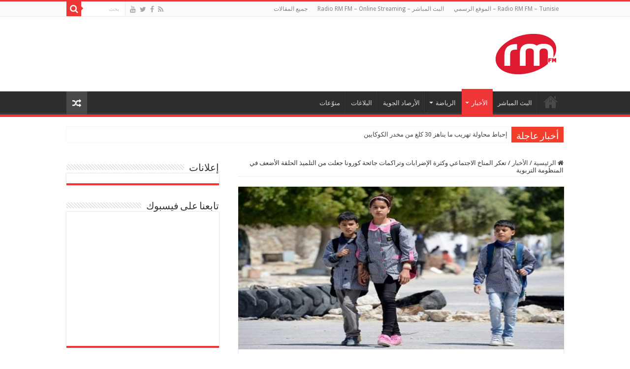

--- FILE ---
content_type: text/html; charset=UTF-8
request_url: https://www.rm-fm.net/ar/%D8%AA%D8%B9%D9%83%D8%B1-%D8%A7%D9%84%D9%85%D9%86%D8%A7%D8%AE-%D8%A7%D9%84%D8%A7%D8%AC%D8%AA%D9%85%D8%A7%D8%B9%D9%8A-%D9%88%D9%83%D8%AB%D8%B1%D8%A9-%D8%A7%D9%84%D8%A5%D8%B6%D8%B1%D8%A7%D8%A8%D8%A7/
body_size: 13468
content:
<!DOCTYPE html>
<html dir="rtl" lang="ar" prefix="og: http://ogp.me/ns#">
<head>
<meta charset="UTF-8" />
<link rel="profile" href="https://gmpg.org/xfn/11" />
<link rel="pingback" href="https://www.rm-fm.net/ar/xmlrpc.php" />
<title>تعكر المناخ الاجتماعي وكثرة الإضرابات وتراكمات جائحة كورونا جعلت من التلميذ الحلقة الأضعف في المنظومة التربوية &#8211; Radio RM FM</title>
<meta property="og:title" content="تعكر المناخ الاجتماعي وكثرة الإضرابات وتراكمات جائحة كورونا جعلت من التلميذ الحلقة الأضعف في المنظومة التربوية - Radio RM FM"/>
<meta property="og:type" content="article"/>
<meta property="og:description" content="أجمع عدد من المختصين في الشأن التربوي أن المدرسة التونسية فقدت الجاذبية وأضحت في قطيعة تامة مع المست"/>
<meta property="og:url" content="https://www.rm-fm.net/ar/%d8%aa%d8%b9%d9%83%d8%b1-%d8%a7%d9%84%d9%85%d9%86%d8%a7%d8%ae-%d8%a7%d9%84%d8%a7%d8%ac%d8%aa%d9%85%d8%a7%d8%b9%d9%8a-%d9%88%d9%83%d8%ab%d8%b1%d8%a9-%d8%a7%d9%84%d8%a5%d8%b6%d8%b1%d8%a7%d8%a8%d8%a7/"/>
<meta property="og:site_name" content="Radio RM FM"/>
<meta property="og:image" content="https://www.rm-fm.net/ar/wp-content/uploads/2022/12/2a244868dfa98f9006e943f31fd27f7e.jpg" />
<meta name='robots' content='max-image-preview:large' />
<link rel='dns-prefetch' href='//fonts.googleapis.com' />
<link rel='dns-prefetch' href='//s.w.org' />
<link rel="alternate" type="application/rss+xml" title="Radio RM FM &laquo; الخلاصة" href="https://www.rm-fm.net/ar/feed/" />
		<!-- This site uses the Google Analytics by MonsterInsights plugin v7.17.0 - Using Analytics tracking - https://www.monsterinsights.com/ -->
							<script src="//www.googletagmanager.com/gtag/js?id=UA-64125444-3"  type="text/javascript" data-cfasync="false"></script>
			<script type="text/javascript" data-cfasync="false">
				var mi_version = '7.17.0';
				var mi_track_user = true;
				var mi_no_track_reason = '';
				
								var disableStr = 'ga-disable-UA-64125444-3';

				/* Function to detect opted out users */
				function __gtagTrackerIsOptedOut() {
					return document.cookie.indexOf( disableStr + '=true' ) > - 1;
				}

				/* Disable tracking if the opt-out cookie exists. */
				if ( __gtagTrackerIsOptedOut() ) {
					window[disableStr] = true;
				}

				/* Opt-out function */
				function __gtagTrackerOptout() {
					document.cookie = disableStr + '=true; expires=Thu, 31 Dec 2099 23:59:59 UTC; path=/';
					window[disableStr] = true;
				}

				if ( 'undefined' === typeof gaOptout ) {
					function gaOptout() {
						__gtagTrackerOptout();
					}
				}
								window.dataLayer = window.dataLayer || [];
				if ( mi_track_user ) {
					function __gtagTracker() {dataLayer.push( arguments );}
					__gtagTracker( 'js', new Date() );
					__gtagTracker( 'set', {
						'developer_id.dZGIzZG' : true,
						                    });
					__gtagTracker( 'config', 'UA-64125444-3', {
						forceSSL:true,					} );
										window.gtag = __gtagTracker;										(
						function () {
							/* https://developers.google.com/analytics/devguides/collection/analyticsjs/ */
							/* ga and __gaTracker compatibility shim. */
							var noopfn = function () {
								return null;
							};
							var newtracker = function () {
								return new Tracker();
							};
							var Tracker = function () {
								return null;
							};
							var p = Tracker.prototype;
							p.get = noopfn;
							p.set = noopfn;
							p.send = function (){
								var args = Array.prototype.slice.call(arguments);
								args.unshift( 'send' );
								__gaTracker.apply(null, args);
							};
							var __gaTracker = function () {
								var len = arguments.length;
								if ( len === 0 ) {
									return;
								}
								var f = arguments[len - 1];
								if ( typeof f !== 'object' || f === null || typeof f.hitCallback !== 'function' ) {
									if ( 'send' === arguments[0] ) {
										var hitConverted, hitObject = false, action;
										if ( 'event' === arguments[1] ) {
											if ( 'undefined' !== typeof arguments[3] ) {
												hitObject = {
													'eventAction': arguments[3],
													'eventCategory': arguments[2],
													'eventLabel': arguments[4],
													'value': arguments[5] ? arguments[5] : 1,
												}
											}
										}
										if ( typeof arguments[2] === 'object' ) {
											hitObject = arguments[2];
										}
										if ( typeof arguments[5] === 'object' ) {
											Object.assign( hitObject, arguments[5] );
										}
										if ( 'undefined' !== typeof (
											arguments[1].hitType
										) ) {
											hitObject = arguments[1];
										}
										if ( hitObject ) {
											action = 'timing' === arguments[1].hitType ? 'timing_complete' : hitObject.eventAction;
											hitConverted = mapArgs( hitObject );
											__gtagTracker( 'event', action, hitConverted );
										}
									}
									return;
								}

								function mapArgs( args ) {
									var gaKey, hit = {};
									var gaMap = {
										'eventCategory': 'event_category',
										'eventAction': 'event_action',
										'eventLabel': 'event_label',
										'eventValue': 'event_value',
										'nonInteraction': 'non_interaction',
										'timingCategory': 'event_category',
										'timingVar': 'name',
										'timingValue': 'value',
										'timingLabel': 'event_label',
									};
									for ( gaKey in gaMap ) {
										if ( 'undefined' !== typeof args[gaKey] ) {
											hit[gaMap[gaKey]] = args[gaKey];
										}
									}
									return hit;
								}

								try {
									f.hitCallback();
								} catch ( ex ) {
								}
							};
							__gaTracker.create = newtracker;
							__gaTracker.getByName = newtracker;
							__gaTracker.getAll = function () {
								return [];
							};
							__gaTracker.remove = noopfn;
							__gaTracker.loaded = true;
							window['__gaTracker'] = __gaTracker;
						}
					)();
									} else {
										console.log( "" );
					( function () {
							function __gtagTracker() {
								return null;
							}
							window['__gtagTracker'] = __gtagTracker;
							window['gtag'] = __gtagTracker;
					} )();
									}
			</script>
				<!-- / Google Analytics by MonsterInsights -->
				<script type="text/javascript">
			window._wpemojiSettings = {"baseUrl":"https:\/\/s.w.org\/images\/core\/emoji\/13.0.1\/72x72\/","ext":".png","svgUrl":"https:\/\/s.w.org\/images\/core\/emoji\/13.0.1\/svg\/","svgExt":".svg","source":{"concatemoji":"https:\/\/www.rm-fm.net\/ar\/wp-includes\/js\/wp-emoji-release.min.js"}};
			!function(e,a,t){var n,r,o,i=a.createElement("canvas"),p=i.getContext&&i.getContext("2d");function s(e,t){var a=String.fromCharCode;p.clearRect(0,0,i.width,i.height),p.fillText(a.apply(this,e),0,0);e=i.toDataURL();return p.clearRect(0,0,i.width,i.height),p.fillText(a.apply(this,t),0,0),e===i.toDataURL()}function c(e){var t=a.createElement("script");t.src=e,t.defer=t.type="text/javascript",a.getElementsByTagName("head")[0].appendChild(t)}for(o=Array("flag","emoji"),t.supports={everything:!0,everythingExceptFlag:!0},r=0;r<o.length;r++)t.supports[o[r]]=function(e){if(!p||!p.fillText)return!1;switch(p.textBaseline="top",p.font="600 32px Arial",e){case"flag":return s([127987,65039,8205,9895,65039],[127987,65039,8203,9895,65039])?!1:!s([55356,56826,55356,56819],[55356,56826,8203,55356,56819])&&!s([55356,57332,56128,56423,56128,56418,56128,56421,56128,56430,56128,56423,56128,56447],[55356,57332,8203,56128,56423,8203,56128,56418,8203,56128,56421,8203,56128,56430,8203,56128,56423,8203,56128,56447]);case"emoji":return!s([55357,56424,8205,55356,57212],[55357,56424,8203,55356,57212])}return!1}(o[r]),t.supports.everything=t.supports.everything&&t.supports[o[r]],"flag"!==o[r]&&(t.supports.everythingExceptFlag=t.supports.everythingExceptFlag&&t.supports[o[r]]);t.supports.everythingExceptFlag=t.supports.everythingExceptFlag&&!t.supports.flag,t.DOMReady=!1,t.readyCallback=function(){t.DOMReady=!0},t.supports.everything||(n=function(){t.readyCallback()},a.addEventListener?(a.addEventListener("DOMContentLoaded",n,!1),e.addEventListener("load",n,!1)):(e.attachEvent("onload",n),a.attachEvent("onreadystatechange",function(){"complete"===a.readyState&&t.readyCallback()})),(n=t.source||{}).concatemoji?c(n.concatemoji):n.wpemoji&&n.twemoji&&(c(n.twemoji),c(n.wpemoji)))}(window,document,window._wpemojiSettings);
		</script>
		<style type="text/css">
img.wp-smiley,
img.emoji {
	display: inline !important;
	border: none !important;
	box-shadow: none !important;
	height: 1em !important;
	width: 1em !important;
	margin: 0 .07em !important;
	vertical-align: -0.1em !important;
	background: none !important;
	padding: 0 !important;
}
</style>
	<link rel='stylesheet' id='tie-style-css'  href='https://www.rm-fm.net/ar/wp-content/themes/sahifa/style.css' type='text/css' media='all' />
<link rel='stylesheet' id='tie-ilightbox-skin-css'  href='https://www.rm-fm.net/ar/wp-content/themes/sahifa/css/ilightbox/dark-skin/skin.css' type='text/css' media='all' />
<link rel='stylesheet' id='Droid+Sans-css'  href='https://fonts.googleapis.com/css?family=Droid+Sans%3Aregular%2C700' type='text/css' media='all' />
<script type='text/javascript' id='monsterinsights-frontend-script-js-extra'>
/* <![CDATA[ */
var monsterinsights_frontend = {"js_events_tracking":"true","download_extensions":"doc,pdf,ppt,zip,xls,docx,pptx,xlsx","inbound_paths":"[]","home_url":"https:\/\/www.rm-fm.net\/ar","hash_tracking":"false","ua":"UA-64125444-3"};
/* ]]> */
</script>
<script type='text/javascript' src='https://www.rm-fm.net/ar/wp-content/plugins/google-analytics-for-wordpress/assets/js/frontend-gtag.min.js' id='monsterinsights-frontend-script-js'></script>
<script type='text/javascript' src='https://www.rm-fm.net/ar/wp-includes/js/jquery/jquery.min.js' id='jquery-core-js'></script>
<script type='text/javascript' src='https://www.rm-fm.net/ar/wp-includes/js/jquery/jquery-migrate.min.js' id='jquery-migrate-js'></script>
<link rel="https://api.w.org/" href="https://www.rm-fm.net/ar/wp-json/" /><link rel="alternate" type="application/json" href="https://www.rm-fm.net/ar/wp-json/wp/v2/posts/116598" /><link rel="EditURI" type="application/rsd+xml" title="RSD" href="https://www.rm-fm.net/ar/xmlrpc.php?rsd" />
<link rel="wlwmanifest" type="application/wlwmanifest+xml" href="https://www.rm-fm.net/ar/wp-includes/wlwmanifest.xml" /> 
<link rel="stylesheet" href="https://www.rm-fm.net/ar/wp-content/themes/sahifa/rtl.css" type="text/css" media="screen" /><meta name="generator" content="WordPress 5.7.14" />
<link rel="canonical" href="https://www.rm-fm.net/ar/%d8%aa%d8%b9%d9%83%d8%b1-%d8%a7%d9%84%d9%85%d9%86%d8%a7%d8%ae-%d8%a7%d9%84%d8%a7%d8%ac%d8%aa%d9%85%d8%a7%d8%b9%d9%8a-%d9%88%d9%83%d8%ab%d8%b1%d8%a9-%d8%a7%d9%84%d8%a5%d8%b6%d8%b1%d8%a7%d8%a8%d8%a7/" />
<link rel='shortlink' href='https://www.rm-fm.net/ar/?p=116598' />
<link rel="alternate" type="application/json+oembed" href="https://www.rm-fm.net/ar/wp-json/oembed/1.0/embed?url=https%3A%2F%2Fwww.rm-fm.net%2Far%2F%25d8%25aa%25d8%25b9%25d9%2583%25d8%25b1-%25d8%25a7%25d9%2584%25d9%2585%25d9%2586%25d8%25a7%25d8%25ae-%25d8%25a7%25d9%2584%25d8%25a7%25d8%25ac%25d8%25aa%25d9%2585%25d8%25a7%25d8%25b9%25d9%258a-%25d9%2588%25d9%2583%25d8%25ab%25d8%25b1%25d8%25a9-%25d8%25a7%25d9%2584%25d8%25a5%25d8%25b6%25d8%25b1%25d8%25a7%25d8%25a8%25d8%25a7%2F" />
<link rel="alternate" type="text/xml+oembed" href="https://www.rm-fm.net/ar/wp-json/oembed/1.0/embed?url=https%3A%2F%2Fwww.rm-fm.net%2Far%2F%25d8%25aa%25d8%25b9%25d9%2583%25d8%25b1-%25d8%25a7%25d9%2584%25d9%2585%25d9%2586%25d8%25a7%25d8%25ae-%25d8%25a7%25d9%2584%25d8%25a7%25d8%25ac%25d8%25aa%25d9%2585%25d8%25a7%25d8%25b9%25d9%258a-%25d9%2588%25d9%2583%25d8%25ab%25d8%25b1%25d8%25a9-%25d8%25a7%25d9%2584%25d8%25a5%25d8%25b6%25d8%25b1%25d8%25a7%25d8%25a8%25d8%25a7%2F&#038;format=xml" />
<link rel="shortcut icon" href="https://www.rm-fm.net/ar/wp-content/uploads/2016/10/footer_logo.png" title="Favicon" />
<!--[if IE]>
<script type="text/javascript">jQuery(document).ready(function (){ jQuery(".menu-item").has("ul").children("a").attr("aria-haspopup", "true");});</script>
<![endif]-->
<!--[if lt IE 9]>
<script src="https://www.rm-fm.net/ar/wp-content/themes/sahifa/js/html5.js"></script>
<script src="https://www.rm-fm.net/ar/wp-content/themes/sahifa/js/selectivizr-min.js"></script>
<![endif]-->
<!--[if IE 9]>
<link rel="stylesheet" type="text/css" media="all" href="https://www.rm-fm.net/ar/wp-content/themes/sahifa/css/ie9.css" />
<![endif]-->
<!--[if IE 8]>
<link rel="stylesheet" type="text/css" media="all" href="https://www.rm-fm.net/ar/wp-content/themes/sahifa/css/ie8.css" />
<![endif]-->
<!--[if IE 7]>
<link rel="stylesheet" type="text/css" media="all" href="https://www.rm-fm.net/ar/wp-content/themes/sahifa/css/ie7.css" />
<![endif]-->


<meta name="viewport" content="width=device-width, initial-scale=1.0" />



<style type="text/css" media="screen">

body{
	font-family: 'Droid Sans';
}

#main-nav,
.cat-box-content,
#sidebar .widget-container,
.post-listing,
#commentform {
	border-bottom-color: #ef3636;
}

.search-block .search-button,
#topcontrol,
#main-nav ul li.current-menu-item a,
#main-nav ul li.current-menu-item a:hover,
#main-nav ul li.current_page_parent a,
#main-nav ul li.current_page_parent a:hover,
#main-nav ul li.current-menu-parent a,
#main-nav ul li.current-menu-parent a:hover,
#main-nav ul li.current-page-ancestor a,
#main-nav ul li.current-page-ancestor a:hover,
.pagination span.current,
.share-post span.share-text,
.flex-control-paging li a.flex-active,
.ei-slider-thumbs li.ei-slider-element,
.review-percentage .review-item span span,
.review-final-score,
.button,
a.button,
a.more-link,
#main-content input[type="submit"],
.form-submit #submit,
#login-form .login-button,
.widget-feedburner .feedburner-subscribe,
input[type="submit"],
#buddypress button,
#buddypress a.button,
#buddypress input[type=submit],
#buddypress input[type=reset],
#buddypress ul.button-nav li a,
#buddypress div.generic-button a,
#buddypress .comment-reply-link,
#buddypress div.item-list-tabs ul li a span,
#buddypress div.item-list-tabs ul li.selected a,
#buddypress div.item-list-tabs ul li.current a,
#buddypress #members-directory-form div.item-list-tabs ul li.selected span,
#members-list-options a.selected,
#groups-list-options a.selected,
body.dark-skin #buddypress div.item-list-tabs ul li a span,
body.dark-skin #buddypress div.item-list-tabs ul li.selected a,
body.dark-skin #buddypress div.item-list-tabs ul li.current a,
body.dark-skin #members-list-options a.selected,
body.dark-skin #groups-list-options a.selected,
.search-block-large .search-button,
#featured-posts .flex-next:hover,
#featured-posts .flex-prev:hover,
a.tie-cart span.shooping-count,
.woocommerce span.onsale,
.woocommerce-page span.onsale ,
.woocommerce .widget_price_filter .ui-slider .ui-slider-handle,
.woocommerce-page .widget_price_filter .ui-slider .ui-slider-handle,
#check-also-close,
a.post-slideshow-next,
a.post-slideshow-prev,
.widget_price_filter .ui-slider .ui-slider-handle,
.quantity .minus:hover,
.quantity .plus:hover,
.mejs-container .mejs-controls .mejs-time-rail .mejs-time-current,
#reading-position-indicator  {
	background-color:#ef3636;
}

::-webkit-scrollbar-thumb{
	background-color:#ef3636 !important;
}

#theme-footer,
#theme-header,
.top-nav ul li.current-menu-item:before,
#main-nav .menu-sub-content ,
#main-nav ul ul,
#check-also-box {
	border-top-color: #ef3636;
}

.search-block:after {
	border-right-color:#ef3636;
}

body.rtl .search-block:after {
	border-left-color:#ef3636;
}

#main-nav ul > li.menu-item-has-children:hover > a:after,
#main-nav ul > li.mega-menu:hover > a:after {
	border-color:transparent transparent #ef3636;
}

.widget.timeline-posts li a:hover,
.widget.timeline-posts li a:hover span.tie-date {
	color: #ef3636;
}

.widget.timeline-posts li a:hover span.tie-date:before {
	background: #ef3636;
	border-color: #ef3636;
}

#order_review,
#order_review_heading {
	border-color: #ef3636;
}


</style>

		<script type="text/javascript">
			/* <![CDATA[ */
				var sf_position = '0';
				var sf_templates = "<a href=\"{search_url_escaped}\">\u0639\u0631\u0636 \u0643\u0644 \u0627\u0644\u0646\u062a\u0627\u0626\u062c<\/a>";
				var sf_input = '.search-live';
				jQuery(document).ready(function(){
					jQuery(sf_input).ajaxyLiveSearch({"expand":false,"searchUrl":"https:\/\/www.rm-fm.net\/ar\/?s=%s","text":"Search","delay":500,"iwidth":180,"width":315,"ajaxUrl":"https:\/\/www.rm-fm.net\/ar\/wp-admin\/admin-ajax.php","rtl":0});
					jQuery(".live-search_ajaxy-selective-input").keyup(function() {
						var width = jQuery(this).val().length * 8;
						if(width < 50) {
							width = 50;
						}
						jQuery(this).width(width);
					});
					jQuery(".live-search_ajaxy-selective-search").click(function() {
						jQuery(this).find(".live-search_ajaxy-selective-input").focus();
					});
					jQuery(".live-search_ajaxy-selective-close").click(function() {
						jQuery(this).parent().remove();
					});
				});
			/* ]]> */
		</script>
		</head>
<body data-rsssl=1 id="top" class="rtl post-template-default single single-post postid-116598 single-format-standard lazy-enabled">

<div class="wrapper-outer">

	<div class="background-cover"></div>

	<aside id="slide-out">

			<div class="search-mobile">
			<form method="get" id="searchform-mobile" action="https://www.rm-fm.net/ar/">
				<button class="search-button" type="submit" value="بحث"><i class="fa fa-search"></i></button>
				<input type="text" id="s-mobile" name="s" title="بحث" value="بحث" onfocus="if (this.value == 'بحث') {this.value = '';}" onblur="if (this.value == '') {this.value = 'بحث';}"  />
			</form>
		</div><!-- .search-mobile /-->
	
			<div class="social-icons">
		<a class="ttip-none" title="Rss" href="https://www.rm-fm.net/ar/feed/" target="_blank"><i class="fa fa-rss"></i></a><a class="ttip-none" title="Facebook" href="https://www.facebook.com/rmfmnet" target="_blank"><i class="fa fa-facebook"></i></a><a class="ttip-none" title="Twitter" href="https://www.twitter.com/rmfmnet" target="_blank"><i class="fa fa-twitter"></i></a><a class="ttip-none" title="Youtube" href="https://www.facebook.com/rmfmnet" target="_blank"><i class="fa fa-youtube"></i></a>
			</div>

	
		<div id="mobile-menu" ></div>
	</aside><!-- #slide-out /-->

		<div id="wrapper" class="wide-layout">
		<div class="inner-wrapper">

		<header id="theme-header" class="theme-header">
						<div id="top-nav" class="top-nav">
				<div class="container">

			
				<div class="menu"><ul>
<li class="page_item page-item-609"><a href="https://www.rm-fm.net/ar/">Radio RM FM &#8211; Tunisie &#8211; الموقع الرسمي</a></li>
<li class="page_item page-item-38821"><a href="https://www.rm-fm.net/ar/live/">البث المباشر &#8211; Radio RM FM &#8211; Online Streaming</a></li>
<li class="page_item page-item-304 current_page_parent"><a href="https://www.rm-fm.net/ar/%d8%ac%d9%85%d9%8a%d8%b9-%d8%a7%d9%84%d9%85%d9%82%d8%a7%d9%84%d8%a7%d8%aa/">جميع المقالات</a></li>
</ul></div>

						<div class="search-block">
						<form method="get" id="searchform-header" action="https://www.rm-fm.net/ar/">
							<button class="search-button" type="submit" value="بحث"><i class="fa fa-search"></i></button>
							<input class="search-live" type="text" id="s-header" name="s" title="بحث" value="بحث" onfocus="if (this.value == 'بحث') {this.value = '';}" onblur="if (this.value == '') {this.value = 'بحث';}"  />
						</form>
					</div><!-- .search-block /-->
			<div class="social-icons">
		<a class="ttip-none" title="Rss" href="https://www.rm-fm.net/ar/feed/" target="_blank"><i class="fa fa-rss"></i></a><a class="ttip-none" title="Facebook" href="https://www.facebook.com/rmfmnet" target="_blank"><i class="fa fa-facebook"></i></a><a class="ttip-none" title="Twitter" href="https://www.twitter.com/rmfmnet" target="_blank"><i class="fa fa-twitter"></i></a><a class="ttip-none" title="Youtube" href="https://www.facebook.com/rmfmnet" target="_blank"><i class="fa fa-youtube"></i></a>
			</div>

	
	
				</div><!-- .container /-->
			</div><!-- .top-menu /-->
			
		<div class="header-content">

					<a id="slide-out-open" class="slide-out-open" href="#"><span></span></a>
		
			<div class="logo" style=" margin-top:15px; margin-bottom:15px;">
			<h2>								<a title="Radio RM FM" href="https://www.rm-fm.net/ar/">
					<img src="https://www.rm-fm.net/ar/wp-content/uploads/2016/10/logo_top_radioRMFM.png" alt="Radio RM FM"  /><strong>Radio RM FM اسمعنا على موجات الأثير 99.8 FM</strong>
				</a>
			</h2>			</div><!-- .logo /-->
			<div class="e3lan e3lan-top">			<script data-ad-client="ca-pub-9474506977544206" async src="https://pagead2.googlesyndication.com/pagead/js/adsbygoogle.js"></script>				</div>			<div class="clear"></div>

		</div>
													<nav id="main-nav" class="fixed-enabled">
				<div class="container">

				
					<div class="main-menu"><ul id="menu-global-nav" class="menu"><li id="menu-item-38818" class="menu-item menu-item-type-custom menu-item-object-custom menu-item-home menu-item-38818"><a href="https://www.rm-fm.net/ar">الصفحة الرئيسية</a></li>
<li id="menu-item-863" class="menu-item menu-item-type-custom menu-item-object-custom menu-item-863"><a target="_blank" href="http://www.rm-fm.net/live/">البث المباشر</a></li>
<li id="menu-item-38806" class="menu-item menu-item-type-taxonomy menu-item-object-category current-post-ancestor current-menu-parent current-post-parent menu-item-has-children menu-item-38806"><a href="https://www.rm-fm.net/ar/category/%d8%a7%d9%84%d8%a3%d8%ae%d8%a8%d8%a7%d8%b1/">الأخبار</a>
<ul class="sub-menu menu-sub-content">
	<li id="menu-item-46950" class="menu-item menu-item-type-taxonomy menu-item-object-category menu-item-46950"><a href="https://www.rm-fm.net/ar/category/%d8%a7%d9%84%d8%a3%d8%ae%d8%a8%d8%a7%d8%b1/%d8%a7%d9%84%d9%85%d8%ad%d9%84%d9%8a%d9%91%d8%a9/">المحليّة</a></li>
	<li id="menu-item-46947" class="menu-item menu-item-type-taxonomy menu-item-object-category menu-item-46947"><a href="https://www.rm-fm.net/ar/category/%d8%a7%d9%84%d8%a3%d8%ae%d8%a8%d8%a7%d8%b1/%d8%a7%d9%84%d8%ac%d9%87%d9%88%d9%8a%d9%91%d8%a9/">الجهويّة</a></li>
	<li id="menu-item-46951" class="menu-item menu-item-type-taxonomy menu-item-object-category current-post-ancestor current-menu-parent current-post-parent menu-item-46951"><a href="https://www.rm-fm.net/ar/category/%d8%a7%d9%84%d8%a3%d8%ae%d8%a8%d8%a7%d8%b1/%d8%a7%d9%84%d9%88%d8%b7%d9%86%d9%8a%d9%91%d8%a9/">الوطنيّة</a></li>
	<li id="menu-item-46949" class="menu-item menu-item-type-taxonomy menu-item-object-category menu-item-46949"><a href="https://www.rm-fm.net/ar/category/%d8%a7%d9%84%d8%a3%d8%ae%d8%a8%d8%a7%d8%b1/%d8%a7%d9%84%d8%b9%d8%b1%d8%a8%d9%8a%d9%91%d8%a9/">العربيّة</a></li>
	<li id="menu-item-46948" class="menu-item menu-item-type-taxonomy menu-item-object-category menu-item-46948"><a href="https://www.rm-fm.net/ar/category/%d8%a7%d9%84%d8%a3%d8%ae%d8%a8%d8%a7%d8%b1/%d8%a7%d9%84%d8%af%d9%88%d9%84%d9%8a%d9%91%d8%a9/">الدوليّة</a></li>
</ul>
</li>
<li id="menu-item-38807" class="menu-item menu-item-type-taxonomy menu-item-object-category menu-item-has-children menu-item-38807"><a href="https://www.rm-fm.net/ar/category/%d8%a7%d9%84%d8%b1%d9%8a%d8%a7%d8%b6%d8%a9/">الرياضة</a>
<ul class="sub-menu menu-sub-content">
	<li id="menu-item-46957" class="menu-item menu-item-type-taxonomy menu-item-object-category menu-item-46957"><a href="https://www.rm-fm.net/ar/category/%d8%a7%d9%84%d8%b1%d9%8a%d8%a7%d8%b6%d8%a9/%d9%85%d8%ad%d9%84%d9%8a%d9%91%d8%a9/">محليّة</a></li>
	<li id="menu-item-46956" class="menu-item menu-item-type-taxonomy menu-item-object-category menu-item-46956"><a href="https://www.rm-fm.net/ar/category/%d8%a7%d9%84%d8%b1%d9%8a%d8%a7%d8%b6%d8%a9/%d8%b9%d8%a7%d9%84%d9%85%d9%8a%d9%91%d8%a9/">عالميّة</a></li>
</ul>
</li>
<li id="menu-item-46953" class="menu-item menu-item-type-taxonomy menu-item-object-category menu-item-46953"><a href="https://www.rm-fm.net/ar/category/%d8%a7%d9%84%d8%a3%d8%b1%d8%b5%d8%a7%d8%af-%d8%a7%d9%84%d8%ac%d9%88%d9%8a%d8%a9/">الأرصاد الجوية</a></li>
<li id="menu-item-46954" class="menu-item menu-item-type-taxonomy menu-item-object-category menu-item-46954"><a href="https://www.rm-fm.net/ar/category/%d8%a7%d9%84%d8%a8%d9%84%d8%a7%d8%ba%d8%a7%d8%aa/">البلاغات</a></li>
<li id="menu-item-38808" class="menu-item menu-item-type-taxonomy menu-item-object-category menu-item-38808"><a href="https://www.rm-fm.net/ar/category/%d9%85%d9%86%d9%88%d9%91%d8%b9%d8%a7%d8%aa/">منوّعات</a></li>
</ul></div>										<a href="https://www.rm-fm.net/ar/?tierand=1" class="random-article ttip" title="مقال عشوائي"><i class="fa fa-random"></i></a>
					
					
				</div>
			</nav><!-- .main-nav /-->
					</header><!-- #header /-->

		
	<div class="clear"></div>
	<div id="breaking-news" class="breaking-news">
		<span class="breaking-news-title"><i class="fa fa-bolt"></i> <span>أخبار عاجلة</span></span>
		
					<ul>
					<li><a href="https://www.rm-fm.net/ar/%d8%a5%d8%ad%d8%a8%d8%a7%d8%b7-%d9%85%d8%ad%d8%a7%d9%88%d9%84%d8%a9-%d8%aa%d9%87%d8%b1%d9%8a%d8%a8-%d9%85%d8%a7-%d9%8a%d9%86%d8%a7%d9%87%d8%b2-30-%d9%83%d9%84%d8%ba-%d9%85%d9%86-%d9%85%d8%ae%d8%af/" title="إحباط محاولة تهريب ما يناهز 30 كلغ من مخدر الكوكايين">إحباط محاولة تهريب ما يناهز 30 كلغ من مخدر الكوكايين</a></li>
					<li><a href="https://www.rm-fm.net/ar/%d8%a7%d9%84%d8%ac%d8%a7%d9%85%d8%b9%d8%a9-%d8%a7%d9%84%d8%b9%d8%a7%d9%85%d8%a9-%d9%84%d9%84%d8%aa%d8%b9%d9%84%d9%8a%d9%85-%d8%a7%d9%84%d8%b9%d8%a7%d9%84%d9%8a-%d8%aa%d8%b1%d9%81%d8%b6-%d9%85%d9%82/" title="الجامعة العامة للتعليم العالي ترفض مقترح قانون يقضي بتعيين رؤساء الجامعات بدل انتخابهم">الجامعة العامة للتعليم العالي ترفض مقترح قانون يقضي بتعيين رؤساء الجامعات بدل انتخابهم</a></li>
					<li><a href="https://www.rm-fm.net/ar/%d9%81%d8%aa%d8%ad-%d9%85%d8%b9%d8%a8%d8%b1-%d8%b1%d9%81%d8%ad-%d8%a8%d8%a7%d9%84%d8%a7%d8%aa%d8%ac%d8%a7%d9%87%d9%8a%d9%86-%d8%a3%d9%85%d8%a7%d9%85-%d8%ad%d8%b1%d9%83%d8%a9-%d8%aa%d9%86%d9%82%d9%84/" title="فتح معبر رفح بالاتجاهين أمام حركة تنقل المرضى والمواطنين">فتح معبر رفح بالاتجاهين أمام حركة تنقل المرضى والمواطنين</a></li>
					<li><a href="https://www.rm-fm.net/ar/%d8%ae%d8%a7%d8%b1%d8%b7%d8%a9-%d8%b7%d8%b1%d9%8a%d9%82-%d9%84%d8%aa%d8%b9%d8%b2%d9%8a%d8%b2-%d8%a7%d9%84%d8%b4%d8%b1%d8%a7%d9%83%d8%a9-%d8%a7%d9%84%d8%a7%d9%82%d8%aa%d8%b5%d8%a7%d8%af%d9%8a%d8%a9/" title="خارطة طريق لتعزيز الشراكة الاقتصادية بين تونس و الأردن وتوسيع الاستثمارات في 2026">خارطة طريق لتعزيز الشراكة الاقتصادية بين تونس و الأردن وتوسيع الاستثمارات في 2026</a></li>
					<li><a href="https://www.rm-fm.net/ar/160-%d9%86%d8%a7%d8%b4%d8%b7%d8%a7-%d8%b3%d9%8a%d8%a7%d8%b3%d9%8a%d8%a7-%d9%88%d9%85%d8%af%d9%86%d9%8a%d8%a7-%d9%8a%d9%88%d9%82%d8%b9%d9%88%d9%86-%d8%b9%d8%b1%d9%8a%d8%b6%d8%a9-%d8%ad%d9%88%d9%84/" title="160 ناشطا سياسيا ومدنيا يوقعون عريضة حول &#8221; حرية التعبير في الإعلام &#8220;">160 ناشطا سياسيا ومدنيا يوقعون عريضة حول &#8221; حرية التعبير في الإعلام &#8220;</a></li>
					<li><a href="https://www.rm-fm.net/ar/%d8%b1%d8%a6%d9%8a%d8%b3-%d8%ac%d9%85%d8%b9%d9%8a%d8%a9-%d9%85%d8%b1%d8%b6%d9%89-%d8%a7%d9%84%d8%a3%d8%a8%d8%b7%d9%86-%d9%8a%d8%af%d8%b9%d9%88-%d8%a5%d9%84%d9%89-%d8%aa%d9%81%d8%b9%d9%8a%d9%84-%d9%85/" title="رئيس جمعية مرضى الأبطن يدعو إلى تفعيل منحة 130 دينار">رئيس جمعية مرضى الأبطن يدعو إلى تفعيل منحة 130 دينار</a></li>
					<li><a href="https://www.rm-fm.net/ar/%d8%aa%d8%ad%d9%8a%d9%8a%d9%86-%d8%a7%d9%84%d9%85%d9%88%d9%82%d8%b9-%d8%a7%d9%84%d8%a7%d9%84%d9%83%d8%aa%d8%b1%d9%88%d9%86%d9%8a-%d8%a7%d9%84%d8%ae%d8%a7%d8%b5-%d8%a8%d8%ae%d9%84%d8%a7%d8%b5-%d9%85/" title="تحيين الموقع الالكتروني الخاص بخلاص معلوم الجولان">تحيين الموقع الالكتروني الخاص بخلاص معلوم الجولان</a></li>
					<li><a href="https://www.rm-fm.net/ar/110-%d9%85%d9%84%d8%a7%d9%8a%d9%8a%d9%86-%d8%af%d9%88%d9%84%d8%a7%d8%b1-%d8%a3%d9%85%d8%b1%d9%8a%d9%83%d9%8a-%d9%84%d8%aa%d8%b7%d9%88%d9%8a%d8%b1-%d8%a7%d9%84%d9%85%d8%ac%d8%a7%d9%84-%d8%a7%d9%84/" title="110 ملايين دولار أمريكي لتطوير المجال البيئي للمجمع الكيميائي التونسي">110 ملايين دولار أمريكي لتطوير المجال البيئي للمجمع الكيميائي التونسي</a></li>
					<li><a href="https://www.rm-fm.net/ar/6-%d8%a2%d9%84%d8%a7%d9%81-%d8%ac%d8%b1%d9%8a%d8%ad-%d8%a8%d8%ad%d8%a7%d8%ac%d8%a9-%d8%b9%d8%a7%d8%ac%d9%84%d8%a9-%d9%84%d9%84%d8%a5%d8%ac%d9%84%d8%a7%d8%a1-%d9%84%d8%aa%d9%84%d9%82%d9%8a-%d8%a7%d9%84/" title="6 آلاف جريح بحاجة عاجلة للإجلاء لتلقي العلاج خارج قطاع غزة">6 آلاف جريح بحاجة عاجلة للإجلاء لتلقي العلاج خارج قطاع غزة</a></li>
					<li><a href="https://www.rm-fm.net/ar/%d9%85%d9%86%d8%b8%d9%85%d8%a9-%d8%a5%d8%b1%d8%b4%d8%a7%d8%af-%d8%a7%d9%84%d9%85%d8%b3%d8%aa%d9%87%d9%84%d9%83-%d8%aa%d9%8f%d9%88%d8%b5%d9%8a-%d8%a8%d8%a7%d9%84%d8%aa%d8%b5%d8%af%d9%8a-%d9%84%d9%84/" title="منظمة إرشاد المستهلك تُوصي بالتصدي للتنامي الخطير لظاهرة الرّهان الالكتروني في صفوف الشباب">منظمة إرشاد المستهلك تُوصي بالتصدي للتنامي الخطير لظاهرة الرّهان الالكتروني في صفوف الشباب</a></li>
					</ul>
					
		
		<script type="text/javascript">
			jQuery(document).ready(function(){
								jQuery('#breaking-news ul').innerFade({animationType: 'fade', speed: 750 , timeout: 3500});
							});
					</script>
	</div> <!-- .breaking-news -->

	
	<div id="main-content" class="container sidebar-left">

	
	
	
	
	
	<div class="content">

		
		<nav id="crumbs"><a href="https://www.rm-fm.net/ar/"><span class="fa fa-home" aria-hidden="true"></span> الرئيسية</a><span class="delimiter">/</span><a href="https://www.rm-fm.net/ar/category/%d8%a7%d9%84%d8%a3%d8%ae%d8%a8%d8%a7%d8%b1/">الأخبار</a><span class="delimiter">/</span><span class="current">تعكر المناخ الاجتماعي وكثرة الإضرابات وتراكمات جائحة كورونا جعلت من التلميذ الحلقة الأضعف في المنظومة التربوية</span></nav>
		

		<div class="e3lan e3lan-post">			<script data-ad-client="ca-pub-9474506977544206" async src="https://pagead2.googlesyndication.com/pagead/js/adsbygoogle.js"></script>				</div>
		<article class="post-listing post-116598 post type-post status-publish format-standard has-post-thumbnail  category-188 category-192" id="the-post">
			
			<div class="single-post-thumb">
			<img width="660" height="330" src="https://www.rm-fm.net/ar/wp-content/uploads/2022/12/2a244868dfa98f9006e943f31fd27f7e-660x330.jpg" class="attachment-slider size-slider wp-post-image" alt="" loading="lazy" />		</div>
	
		


			<div class="post-inner">

							<h1 class="name post-title entry-title"><span itemprop="name">تعكر المناخ الاجتماعي وكثرة الإضرابات وتراكمات جائحة كورونا جعلت من التلميذ الحلقة الأضعف في المنظومة التربوية</span></h1>

						
<p class="post-meta">
		
	<span class="post-meta-author"><i class="fa fa-user"></i><a href="https://www.rm-fm.net/ar/author/radio-rm-fm/" title="">Radio RM FM </a></span>
	
		
	<span class="tie-date"><i class="fa fa-clock-o"></i>2022-12-05</span>	
	<span class="post-cats"><i class="fa fa-folder"></i><a href="https://www.rm-fm.net/ar/category/%d8%a7%d9%84%d8%a3%d8%ae%d8%a8%d8%a7%d8%b1/" rel="category tag">الأخبار</a>, <a href="https://www.rm-fm.net/ar/category/%d8%a7%d9%84%d8%a3%d8%ae%d8%a8%d8%a7%d8%b1/%d8%a7%d9%84%d9%88%d8%b7%d9%86%d9%8a%d9%91%d8%a9/" rel="category tag">الوطنيّة</a></span>
	
	<span class="post-comments"><i class="fa fa-comments"></i><span>التعليقات <span class="screen-reader-text"> على تعكر المناخ الاجتماعي وكثرة الإضرابات وتراكمات جائحة كورونا جعلت من التلميذ الحلقة الأضعف في المنظومة التربوية مغلقة</span></span></span>
<span class="post-views"><i class="fa fa-eye"></i>662 زيارة</span> </p>
<div class="clear"></div>
			
				<div class="entry">
					
						<section id="related_posts">
		<div class="block-head">
			<h3>مقالات مشابهة</h3><div class="stripe-line"></div>
		</div>
		<div class="post-listing">
						<div class="related-item tie_thumb">
							
				<div class="post-thumbnail">
					<a href="https://www.rm-fm.net/ar/%d8%a5%d8%ad%d8%a8%d8%a7%d8%b7-%d9%85%d8%ad%d8%a7%d9%88%d9%84%d8%a9-%d8%aa%d9%87%d8%b1%d9%8a%d8%a8-%d9%85%d8%a7-%d9%8a%d9%86%d8%a7%d9%87%d8%b2-30-%d9%83%d9%84%d8%ba-%d9%85%d9%86-%d9%85%d8%ae%d8%af/">
						<img width="310" height="165" src="https://www.rm-fm.net/ar/wp-content/uploads/2026/02/FB_IMG_1770045799076-310x165.jpg" class="attachment-tie-medium size-tie-medium wp-post-image" alt="" loading="lazy" srcset="https://www.rm-fm.net/ar/wp-content/uploads/2026/02/FB_IMG_1770045799076-310x165.jpg 310w, https://www.rm-fm.net/ar/wp-content/uploads/2026/02/FB_IMG_1770045799076-300x160.jpg 300w, https://www.rm-fm.net/ar/wp-content/uploads/2026/02/FB_IMG_1770045799076-768x409.jpg 768w, https://www.rm-fm.net/ar/wp-content/uploads/2026/02/FB_IMG_1770045799076.jpg 1001w" sizes="(max-width: 310px) 100vw, 310px" />						<span class="fa overlay-icon"></span>
					</a>
				</div><!-- post-thumbnail /-->
							
				<h3><a href="https://www.rm-fm.net/ar/%d8%a5%d8%ad%d8%a8%d8%a7%d8%b7-%d9%85%d8%ad%d8%a7%d9%88%d9%84%d8%a9-%d8%aa%d9%87%d8%b1%d9%8a%d8%a8-%d9%85%d8%a7-%d9%8a%d9%86%d8%a7%d9%87%d8%b2-30-%d9%83%d9%84%d8%ba-%d9%85%d9%86-%d9%85%d8%ae%d8%af/" rel="bookmark">إحباط محاولة تهريب ما يناهز 30 كلغ من مخدر الكوكايين</a></h3>
				<p class="post-meta"><span class="tie-date"><i class="fa fa-clock-o"></i>‏7 ساعات مضت</span></p>
			</div>
						<div class="related-item tie_thumb">
							
				<div class="post-thumbnail">
					<a href="https://www.rm-fm.net/ar/%d8%a7%d9%84%d8%ac%d8%a7%d9%85%d8%b9%d8%a9-%d8%a7%d9%84%d8%b9%d8%a7%d9%85%d8%a9-%d9%84%d9%84%d8%aa%d8%b9%d9%84%d9%8a%d9%85-%d8%a7%d9%84%d8%b9%d8%a7%d9%84%d9%8a-%d8%aa%d8%b1%d9%81%d8%b6-%d9%85%d9%82/">
						<img width="310" height="165" src="https://www.rm-fm.net/ar/wp-content/uploads/2026/02/جامعة-التعليم-العالي-ترفض-مقترح-تعيين-رؤساء-الجامعات-بدل-انتخابهم-310x165.jpg" class="attachment-tie-medium size-tie-medium wp-post-image" alt="" loading="lazy" />						<span class="fa overlay-icon"></span>
					</a>
				</div><!-- post-thumbnail /-->
							
				<h3><a href="https://www.rm-fm.net/ar/%d8%a7%d9%84%d8%ac%d8%a7%d9%85%d8%b9%d8%a9-%d8%a7%d9%84%d8%b9%d8%a7%d9%85%d8%a9-%d9%84%d9%84%d8%aa%d8%b9%d9%84%d9%8a%d9%85-%d8%a7%d9%84%d8%b9%d8%a7%d9%84%d9%8a-%d8%aa%d8%b1%d9%81%d8%b6-%d9%85%d9%82/" rel="bookmark">الجامعة العامة للتعليم العالي ترفض مقترح قانون يقضي بتعيين رؤساء الجامعات بدل انتخابهم</a></h3>
				<p class="post-meta"><span class="tie-date"><i class="fa fa-clock-o"></i>‏10 ساعات مضت</span></p>
			</div>
						<div class="related-item tie_thumb">
							
				<div class="post-thumbnail">
					<a href="https://www.rm-fm.net/ar/%d9%81%d8%aa%d8%ad-%d9%85%d8%b9%d8%a8%d8%b1-%d8%b1%d9%81%d8%ad-%d8%a8%d8%a7%d9%84%d8%a7%d8%aa%d8%ac%d8%a7%d9%87%d9%8a%d9%86-%d8%a3%d9%85%d8%a7%d9%85-%d8%ad%d8%b1%d9%83%d8%a9-%d8%aa%d9%86%d9%82%d9%84/">
						<img width="310" height="165" src="https://www.rm-fm.net/ar/wp-content/uploads/2026/02/ff67579174e4e388fbfe201c67d899cd-310x165.jpg" class="attachment-tie-medium size-tie-medium wp-post-image" alt="" loading="lazy" />						<span class="fa overlay-icon"></span>
					</a>
				</div><!-- post-thumbnail /-->
							
				<h3><a href="https://www.rm-fm.net/ar/%d9%81%d8%aa%d8%ad-%d9%85%d8%b9%d8%a8%d8%b1-%d8%b1%d9%81%d8%ad-%d8%a8%d8%a7%d9%84%d8%a7%d8%aa%d8%ac%d8%a7%d9%87%d9%8a%d9%86-%d8%a3%d9%85%d8%a7%d9%85-%d8%ad%d8%b1%d9%83%d8%a9-%d8%aa%d9%86%d9%82%d9%84/" rel="bookmark">فتح معبر رفح بالاتجاهين أمام حركة تنقل المرضى والمواطنين</a></h3>
				<p class="post-meta"><span class="tie-date"><i class="fa fa-clock-o"></i>‏12 ساعة مضت</span></p>
			</div>
						<div class="clear"></div>
		</div>
	</section>
	
					<p><span style="font-size: 14pt">أجمع عدد من المختصين في الشأن التربوي أن المدرسة التونسية فقدت الجاذبية وأضحت في قطيعة تامة مع المستجدات التكنولوجية الحديثة فضلا عن عوامل أخرى جعلت من التلميذ الحلقة الأضعف في المنظومة التربوية على غرار تعكر المناخ الاجتماعي وكثرة الاضرابات على مر السنوات الأخيرة وجائحة كورونا التي راكمت الأزمة.</span></p>
<p><span style="font-size: 14pt">وفي هذا الصدد بيّن رئيس الجمعية التونسية لجودة التعليم سليم قاسم في تصريح لوكالة تونس افريقيا للأنباء، أن التلميذ اليوم ليس بمنأى عن ما يعيشه المواطن التونسي في البلاد من ضبابية في المشهد العام والضغوطات اليومية التي تؤثر عليه سلبا، معتبرا أن التلميذ لم يتحصن بكفايات تعليمية لبناء حاضره وغده</span></p>
<p><span style="font-size: 14pt">وأضاف أن تعكر المناخ الاجتماعي والاضرابات المفتوحة لعدد من الاطارات التربوية على مر السنوات الأخيرة أثّر على مردود التلميذ وأنتج أزمة في المنظومة التربوية راح ضحيتها التلميذ وراكمت جائحة كورونا هذه الأزمة وتسببت في انتاج تلاميذ بكفايات تلمذية غير قادرة على استيعاب الواقع وعلى مجاراة متطلبات العملية التعليمية واكتساب المهارات حسب تقديره.</span></p>
<p><span style="font-size: 14pt">واعتبر سليم قاسم أن التلميذ يتأثر بمحيطه ما لم يتم تهيئته واعداده كما ينبغي من خلال برامج تعليمية ملائمة وحياة مدرسية نشيطة داعيا في هذا الصدد الى ضرورة إعادة بناء حوكمة المنظومة التربوية اعتمادا على مبدأ الشفافية والتشاركية والتخلي عن تصريف الأعمال لبناء منظومة قائمة على المعايير والمؤشرات تكون على ذمة الثالوث التربوي (التلميذ والإطار التربوي وإدارة المدرسة) وترميم “الخراب” الذي أنتجه تعكر المناخ الاجتماعي حسب تقديره</span></p>
<p><span style="font-size: 14pt">من جهتها اعتبرت رئيسة الجمعية التونسية لتكنولوجيا التربية الحديثة ياسمين الصكلي أن تقنيات العمل التعليمية تعيق التلميذ في أن يكون حلقة فاعلة في العملية التربوية مبرزة في هذا الخصوص أن تقنيات العمل المعتمدة تعتبر تقليدية وترسخ الهوة بين التكنولوجيات الحديثة واستخدامها في العملية التربوية وهو ما يدخل حسب تقديرها الملل في عملية تلقي البرامج التعليمية ومنهجية تقديمها للتلميذ</span></p>
<p><span style="font-size: 14pt">ولفتت من جهة أخرى الى استشراء ظاهرة صعوبات التعلم لدى شريحة واسعة من التلاميذ والتي من شأنها أن تعيقهم في سنوات متقدمة على النجاح والاستمرار في الدراسة اضافة الى أن العديد من الأولياء لا يتفطنون الى مثل هذه الصعوبات في مراحلها الأولى الى جانب ما شهده نمط الحياة من تغيرات أفقدت العائلة البعض من وظائفها التي أوكلتها الى الحضانات المدرسية</span></p>
<p><span style="font-size: 14pt">ودعت رئيسة الجمعية التونسية لتكنولوجيا التربية الحديثة الى اصلاح الزمن المدرسي وتدريس المواد الاجتماعية بالمرحلة الابتدائية في شكل نوادي</span></p>
<p><span style="font-size: 14pt">.من ناحيته أفاد الكاتب العام للنقابة العامة لمتفقدي المدارس الابتدائية نور الدين الشمنقي أن مراجعة البرامج أثّر على مستوى التلاميذ الى جانب غياب الحياة المدرسية واهتراء البنية التحتية مما أثر على مردودية المدرسة ومكتسبات التعليم التي زادت من حدتها جائحة كورونا</span></p>
<p><span style="font-size: 14pt">ويرى أن التلميذ ليس وحده محور المنظومة التربوية إنما يضطلع الإطار التربوي بالدور الأهم و المحوري فيها من خلال اعتماد الطرق التفاعلية النشيطة داعيا الى ضرورة ترسيخ ارادة سياسية للاستثمار في التربية من خلال فتح قنوات تمويل عمومي بالداخل والخارج من أجل تمويل رؤية اصلاحية كاملة.</span></p>
					
									</div><!-- .entry /-->


				<div class="share-post">
	<span class="share-text">شاركها</span>

		<ul class="flat-social">
			<li><a href="http://www.facebook.com/sharer.php?u=https://www.rm-fm.net/ar/?p=116598" class="social-facebook" rel="external" target="_blank"><i class="fa fa-facebook"></i> <span>Facebook</span></a></li>
				<li><a href="https://twitter.com/intent/tweet?text=%D8%AA%D8%B9%D9%83%D8%B1+%D8%A7%D9%84%D9%85%D9%86%D8%A7%D8%AE+%D8%A7%D9%84%D8%A7%D8%AC%D8%AA%D9%85%D8%A7%D8%B9%D9%8A+%D9%88%D9%83%D8%AB%D8%B1%D8%A9+%D8%A7%D9%84%D8%A5%D8%B6%D8%B1%D8%A7%D8%A8%D8%A7%D8%AA+%D9%88%D8%AA%D8%B1%D8%A7%D9%83%D9%85%D8%A7%D8%AA+%D8%AC%D8%A7%D8%A6%D8%AD%D8%A9+%D9%83%D9%88%D8%B1%D9%88%D9%86%D8%A7+%D8%AC%D8%B9%D9%84%D8%AA+%D9%85%D9%86+%D8%A7%D9%84%D8%AA%D9%84%D9%85%D9%8A%D8%B0+%D8%A7%D9%84%D8%AD%D9%84%D9%82%D8%A9+%D8%A7%D9%84%D8%A3%D8%B6%D8%B9%D9%81+%D9%81%D9%8A+%D8%A7%D9%84%D9%85%D9%86%D8%B8%D9%88%D9%85%D8%A9+%D8%A7%D9%84%D8%AA%D8%B1%D8%A8%D9%88%D9%8A%D8%A9&url=https://www.rm-fm.net/ar/?p=116598" class="social-twitter" rel="external" target="_blank"><i class="fa fa-twitter"></i> <span>Twitter</span></a></li>
				<li><a href="http://www.stumbleupon.com/submit?url=https://www.rm-fm.net/ar/?p=116598&title=%D8%AA%D8%B9%D9%83%D8%B1+%D8%A7%D9%84%D9%85%D9%86%D8%A7%D8%AE+%D8%A7%D9%84%D8%A7%D8%AC%D8%AA%D9%85%D8%A7%D8%B9%D9%8A+%D9%88%D9%83%D8%AB%D8%B1%D8%A9+%D8%A7%D9%84%D8%A5%D8%B6%D8%B1%D8%A7%D8%A8%D8%A7%D8%AA+%D9%88%D8%AA%D8%B1%D8%A7%D9%83%D9%85%D8%A7%D8%AA+%D8%AC%D8%A7%D8%A6%D8%AD%D8%A9+%D9%83%D9%88%D8%B1%D9%88%D9%86%D8%A7+%D8%AC%D8%B9%D9%84%D8%AA+%D9%85%D9%86+%D8%A7%D9%84%D8%AA%D9%84%D9%85%D9%8A%D8%B0+%D8%A7%D9%84%D8%AD%D9%84%D9%82%D8%A9+%D8%A7%D9%84%D8%A3%D8%B6%D8%B9%D9%81+%D9%81%D9%8A+%D8%A7%D9%84%D9%85%D9%86%D8%B8%D9%88%D9%85%D8%A9+%D8%A7%D9%84%D8%AA%D8%B1%D8%A8%D9%88%D9%8A%D8%A9" class="social-stumble" rel="external" target="_blank"><i class="fa fa-stumbleupon"></i> <span>Stumbleupon</span></a></li>
				<li><a href="https://www.linkedin.com/shareArticle?mini=true&amp;url=https://www.rm-fm.net/ar/%d8%aa%d8%b9%d9%83%d8%b1-%d8%a7%d9%84%d9%85%d9%86%d8%a7%d8%ae-%d8%a7%d9%84%d8%a7%d8%ac%d8%aa%d9%85%d8%a7%d8%b9%d9%8a-%d9%88%d9%83%d8%ab%d8%b1%d8%a9-%d8%a7%d9%84%d8%a5%d8%b6%d8%b1%d8%a7%d8%a8%d8%a7/&amp;title=%D8%AA%D8%B9%D9%83%D8%B1+%D8%A7%D9%84%D9%85%D9%86%D8%A7%D8%AE+%D8%A7%D9%84%D8%A7%D8%AC%D8%AA%D9%85%D8%A7%D8%B9%D9%8A+%D9%88%D9%83%D8%AB%D8%B1%D8%A9+%D8%A7%D9%84%D8%A5%D8%B6%D8%B1%D8%A7%D8%A8%D8%A7%D8%AA+%D9%88%D8%AA%D8%B1%D8%A7%D9%83%D9%85%D8%A7%D8%AA+%D8%AC%D8%A7%D8%A6%D8%AD%D8%A9+%D9%83%D9%88%D8%B1%D9%88%D9%86%D8%A7+%D8%AC%D8%B9%D9%84%D8%AA+%D9%85%D9%86+%D8%A7%D9%84%D8%AA%D9%84%D9%85%D9%8A%D8%B0+%D8%A7%D9%84%D8%AD%D9%84%D9%82%D8%A9+%D8%A7%D9%84%D8%A3%D8%B6%D8%B9%D9%81+%D9%81%D9%8A+%D8%A7%D9%84%D9%85%D9%86%D8%B8%D9%88%D9%85%D8%A9+%D8%A7%D9%84%D8%AA%D8%B1%D8%A8%D9%88%D9%8A%D8%A9" class="social-linkedin" rel="external" target="_blank"><i class="fa fa-linkedin"></i> <span>LinkedIn</span></a></li>
				<li><a href="http://pinterest.com/pin/create/button/?url=https://www.rm-fm.net/ar/?p=116598&amp;description=%D8%AA%D8%B9%D9%83%D8%B1+%D8%A7%D9%84%D9%85%D9%86%D8%A7%D8%AE+%D8%A7%D9%84%D8%A7%D8%AC%D8%AA%D9%85%D8%A7%D8%B9%D9%8A+%D9%88%D9%83%D8%AB%D8%B1%D8%A9+%D8%A7%D9%84%D8%A5%D8%B6%D8%B1%D8%A7%D8%A8%D8%A7%D8%AA+%D9%88%D8%AA%D8%B1%D8%A7%D9%83%D9%85%D8%A7%D8%AA+%D8%AC%D8%A7%D8%A6%D8%AD%D8%A9+%D9%83%D9%88%D8%B1%D9%88%D9%86%D8%A7+%D8%AC%D8%B9%D9%84%D8%AA+%D9%85%D9%86+%D8%A7%D9%84%D8%AA%D9%84%D9%85%D9%8A%D8%B0+%D8%A7%D9%84%D8%AD%D9%84%D9%82%D8%A9+%D8%A7%D9%84%D8%A3%D8%B6%D8%B9%D9%81+%D9%81%D9%8A+%D8%A7%D9%84%D9%85%D9%86%D8%B8%D9%88%D9%85%D8%A9+%D8%A7%D9%84%D8%AA%D8%B1%D8%A8%D9%88%D9%8A%D8%A9&amp;media=https://www.rm-fm.net/ar/wp-content/uploads/2022/12/2a244868dfa98f9006e943f31fd27f7e-660x330.jpg" class="social-pinterest" rel="external" target="_blank"><i class="fa fa-pinterest"></i> <span>Pinterest</span></a></li>
		</ul>
		<div class="clear"></div>
</div> <!-- .share-post -->
				<div class="clear"></div>
			</div><!-- .post-inner -->

			
		</article><!-- .post-listing -->
		

		
				<section id="author-box">
			<div class="block-head">
				<h3>عن Radio RM FM </h3><div class="stripe-line"></div>
			</div>
			<div class="post-listing">
				<div class="author-bio">
	<div class="author-avatar">
		<img alt='' src='https://secure.gravatar.com/avatar/89d2e3a2b38b8ce9718ed83dec191699?s=90&#038;d=mm&#038;r=g' srcset='https://secure.gravatar.com/avatar/89d2e3a2b38b8ce9718ed83dec191699?s=180&#038;d=mm&#038;r=g 2x' class='avatar avatar-90 photo' height='90' width='90' loading='lazy'/>	</div><!-- #author-avatar -->
			<div class="author-description">
								</div><!-- #author-description -->
			<div class="author-social flat-social">
																													</div>
		<div class="clear"></div>
</div>
				</div>
		</section><!-- #author-box -->
		

				<div class="post-navigation">
			<div class="post-previous"><a href="https://www.rm-fm.net/ar/%d8%b9%d8%a8%d8%a7%d8%b3-%d9%8a%d8%a4%d9%83%d8%af-%d8%a7%d9%84%d8%a7%d8%b3%d8%aa%d9%85%d8%b1%d8%a7%d8%b1-%d9%81%d9%8a-%d8%a7%d9%84%d8%b3%d8%b9%d9%8a-%d9%84%d9%84%d8%ad%d8%b5%d9%88%d9%84-%d8%b9%d9%84/" rel="prev"><span>السابق</span> عباس يؤكد الاستمرار في السعي للحصول على العضوية الكاملة في منظمة الامم المتحدة</a></div>
			<div class="post-next"><a href="https://www.rm-fm.net/ar/%d8%a7%d9%84%d9%85%d9%87%d8%af%d9%8a%d8%a9-%d9%88%d8%b2%d9%8a%d8%b1-%d8%a7%d9%84%d8%b4%d9%91%d8%a4%d9%88%d9%86-%d8%a7%d9%84%d8%af%d9%91%d9%8a%d9%86%d9%8a%d8%a9-%d9%8a%d8%b6%d8%b9-%d8%ad%d8%ac%d8%b1/" rel="next"><span>التالي</span> المهدية: وزير الشّؤون الدّينية يضع حجر الأساس لتشييد أوّل مبنى لإدارة جهوية للشّؤون الدّينية بالجمهورية.</a></div>
		</div><!-- .post-navigation -->
		
		
			
	<section id="check-also-box" class="post-listing check-also-right">
		<a href="#" id="check-also-close"><i class="fa fa-close"></i></a>

		<div class="block-head">
			<h3>شاهد أيضاً</h3>
		</div>

				<div class="check-also-post tie_thumb">
						
			<div class="post-thumbnail">
				<a href="https://www.rm-fm.net/ar/%d8%ae%d8%a7%d8%b1%d8%b7%d8%a9-%d8%b7%d8%b1%d9%8a%d9%82-%d9%84%d8%aa%d8%b9%d8%b2%d9%8a%d8%b2-%d8%a7%d9%84%d8%b4%d8%b1%d8%a7%d9%83%d8%a9-%d8%a7%d9%84%d8%a7%d9%82%d8%aa%d8%b5%d8%a7%d8%af%d9%8a%d8%a9/">
					<img width="310" height="165" src="https://www.rm-fm.net/ar/wp-content/uploads/2026/02/cache_660x660_Analog_medium_19773326_160942_02022026-310x165.jpg" class="attachment-tie-medium size-tie-medium wp-post-image" alt="" loading="lazy" />					<span class="fa overlay-icon"></span>
				</a>
			</div><!-- post-thumbnail /-->
						
			<h2 class="post-title"><a href="https://www.rm-fm.net/ar/%d8%ae%d8%a7%d8%b1%d8%b7%d8%a9-%d8%b7%d8%b1%d9%8a%d9%82-%d9%84%d8%aa%d8%b9%d8%b2%d9%8a%d8%b2-%d8%a7%d9%84%d8%b4%d8%b1%d8%a7%d9%83%d8%a9-%d8%a7%d9%84%d8%a7%d9%82%d8%aa%d8%b5%d8%a7%d8%af%d9%8a%d8%a9/" rel="bookmark">خارطة طريق لتعزيز الشراكة الاقتصادية بين تونس و الأردن وتوسيع الاستثمارات في 2026</a></h2>
			<p>أعلنت سفيرة تونس في الأردن مفيدة الزريبي، عن انطلاق مرحلة جديدة من التكامل الاقتصادي بين &hellip;</p>
		</div>
			</section>
			
			
	
		
		
	</div><!-- .content -->
<aside id="sidebar">
	<div class="theiaStickySidebar">
<div id="ads300_250-widget-2" class="widget e3lan e3lan300_250-widget"><div class="widget-top"><h4>إعلانات</h4><div class="stripe-line"></div></div>
						<div class="widget-container">		<div  class="e3lan-widget-content e3lan300-250">
							</div>
	</div></div><!-- .widget /--><div id="facebook-widget-2" class="widget facebook-widget"><div class="widget-top"><h4>تابعنا على فيسبوك		</h4><div class="stripe-line"></div></div>
						<div class="widget-container">			<div class="facebook-box">
				<iframe src="https://www.facebook.com/plugins/likebox.php?href=https://www.facebook.com/rmfmnet&amp;width=300&amp;height=250&amp;show_faces=true&amp;header=false&amp;stream=false&amp;show_border=false" scrolling="no" frameborder="0" style="border:none; overflow:hidden; width:300px; height:250px;" allowTransparency="true"></iframe>
			</div>
	</div></div><!-- .widget /--><div id="social-2" class="widget social-icons-widget"><div class="widget-top"><h4>الشبكات الإجتماعية</h4><div class="stripe-line"></div></div>
						<div class="widget-container">		<div class="social-icons social-colored">
		<a class="ttip-none" title="Rss" href="https://www.rm-fm.net/ar/feed/" target="_blank"><i class="fa fa-rss"></i></a><a class="ttip-none" title="Facebook" href="https://www.facebook.com/rmfmnet" target="_blank"><i class="fa fa-facebook"></i></a><a class="ttip-none" title="Twitter" href="https://www.twitter.com/rmfmnet" target="_blank"><i class="fa fa-twitter"></i></a><a class="ttip-none" title="Youtube" href="https://www.facebook.com/rmfmnet" target="_blank"><i class="fa fa-youtube"></i></a>
			</div>

</div></div><!-- .widget /-->	</div><!-- .theiaStickySidebar /-->
</aside><!-- #sidebar /-->	<div class="clear"></div>
</div><!-- .container /-->

<footer id="theme-footer">
	<div id="footer-widget-area" class="footer-3c">

	
	

	
		
	</div><!-- #footer-widget-area -->
	<div class="clear"></div>
</footer><!-- .Footer /-->
				
<div class="clear"></div>
<div class="footer-bottom">
	<div class="container">
		<div class="alignright">
			Powered by Tagmanya 2013 2026  
</br>
Vous pouvez également mettre vos offres ici <a href="mailto:contact@radiormfm.net">contactez-nous </a>pour plus de détails 
		</div>
				<div class="social-icons">
		<a class="ttip-none" title="Rss" href="https://www.rm-fm.net/ar/feed/" target="_blank"><i class="fa fa-rss"></i></a><a class="ttip-none" title="Facebook" href="https://www.facebook.com/rmfmnet" target="_blank"><i class="fa fa-facebook"></i></a><a class="ttip-none" title="Twitter" href="https://www.twitter.com/rmfmnet" target="_blank"><i class="fa fa-twitter"></i></a><a class="ttip-none" title="Youtube" href="https://www.facebook.com/rmfmnet" target="_blank"><i class="fa fa-youtube"></i></a>
			</div>

		
		<div class="alignleft">
			 ♥ اسمعنا على موجات الأثير 99.8 FM.
</br>
<a href="https://www.graiet.tn">Meilleures offres avec Graiet</a>
		</div>
		<div class="clear"></div>
	</div><!-- .Container -->
</div><!-- .Footer bottom -->

</div><!-- .inner-Wrapper -->
</div><!-- #Wrapper -->
</div><!-- .Wrapper-outer -->
	<div id="topcontrol" class="fa fa-angle-up" title="إلى الأعلى"></div>
<div id="fb-root"></div>
<script type='text/javascript' id='tie-scripts-js-extra'>
/* <![CDATA[ */
var tie = {"mobile_menu_active":"true","mobile_menu_top":"","lightbox_all":"true","lightbox_gallery":"true","woocommerce_lightbox":"yes","lightbox_skin":"dark","lightbox_thumb":"vertical","lightbox_arrows":"","sticky_sidebar":"1","is_singular":"1","reading_indicator":"","lang_no_results":"\u0644\u0627 \u064a\u0648\u062c\u062f \u0646\u062a\u0627\u0626\u062c","lang_results_found":"\u0646\u062a\u0627\u0626\u062c \u062a\u0645 \u0627\u0644\u0639\u062b\u0648\u0631 \u0639\u0644\u064a\u0647\u0627"};
/* ]]> */
</script>
<script type='text/javascript' src='https://www.rm-fm.net/ar/wp-content/themes/sahifa/js/tie-scripts.js' id='tie-scripts-js'></script>
<script type='text/javascript' src='https://www.rm-fm.net/ar/wp-content/themes/sahifa/js/ilightbox.packed.js' id='tie-ilightbox-js'></script>
<script type='text/javascript' src='https://www.rm-fm.net/ar/wp-includes/js/wp-embed.min.js' id='wp-embed-js'></script>
<script type='text/javascript' src='https://www.rm-fm.net/ar/wp-content/themes/sahifa/js/search.js' id='tie-search-js'></script>
</body>
</html>

--- FILE ---
content_type: text/html; charset=utf-8
request_url: https://www.google.com/recaptcha/api2/aframe
body_size: 267
content:
<!DOCTYPE HTML><html><head><meta http-equiv="content-type" content="text/html; charset=UTF-8"></head><body><script nonce="QiUqLTiS9SXIXtmfL9JvFA">/** Anti-fraud and anti-abuse applications only. See google.com/recaptcha */ try{var clients={'sodar':'https://pagead2.googlesyndication.com/pagead/sodar?'};window.addEventListener("message",function(a){try{if(a.source===window.parent){var b=JSON.parse(a.data);var c=clients[b['id']];if(c){var d=document.createElement('img');d.src=c+b['params']+'&rc='+(localStorage.getItem("rc::a")?sessionStorage.getItem("rc::b"):"");window.document.body.appendChild(d);sessionStorage.setItem("rc::e",parseInt(sessionStorage.getItem("rc::e")||0)+1);localStorage.setItem("rc::h",'1770071366927');}}}catch(b){}});window.parent.postMessage("_grecaptcha_ready", "*");}catch(b){}</script></body></html>